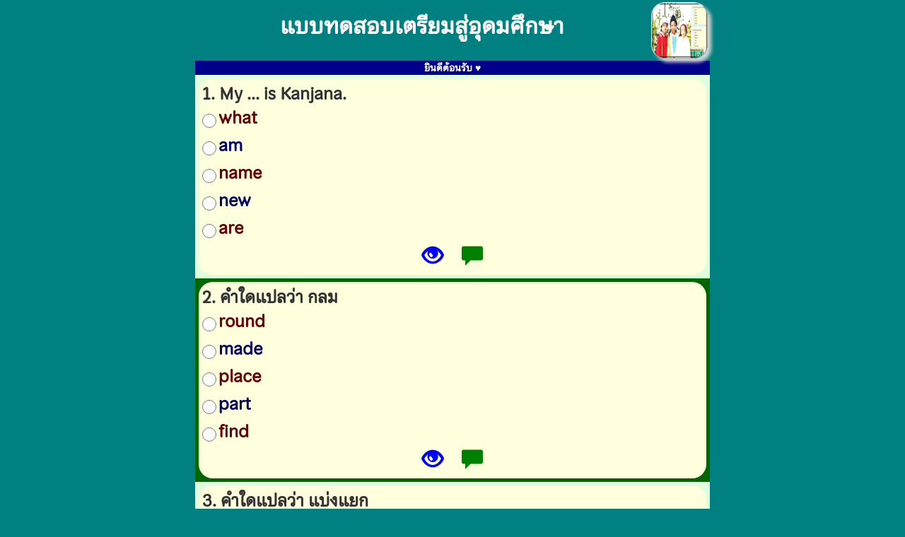

--- FILE ---
content_type: text/html; charset=UTF-8
request_url: http://www.thainame.net/quiz/test3.php?subj=pepe_engl_009
body_size: 4083
content:
<!DOCTYPE html><html lang='th'><head><title>แบบทดสอบเตรียมสู่อุดมศึกษา pepe_engl_009 - </title><meta charset='utf-8' />
<meta name='viewport' content='width=device-width,initial-scale=1' /><meta property='fb:app_id' content='457891482255937' />
<meta name='keywords' content='pepe_engl_009,test,quiz,exam,examination' /><meta name='description' content='แบบทดสอบออนไลน์สำหรับผู้ทดสอบด้วยตนเอง (Online Testing) - pepe_engl_009 -  ' />
<meta property='og:image' content='http://www.thainame.net/quiz/g1816.jpg' /><link type='text/css' rel='stylesheet' href='rsp81.css' /><link rel='icon' type='image/x-icon' href='rsp.ico' />
<meta property='og:url' content='http://www.thainame.net/quiz/test3.php?subj=pepe_engl_009' /><meta property='og:title' content='ข้อสอบ pepe_engl_009 - ' />
<meta property='og:description' content='แบบทดสอบออนไลน์สำหรับผู้ทดสอบด้วยตนเอง (Online Testing) - pepe_engl_009 -  ' /><meta property='og:type' content='article' /></head><body id='main' >
<div class='m_still' style='display:table;background-color:teal;color:white;font-size:24px;text-align:center;'>
<img src='http://www.thainame.net/quiz/g1816.jpg' class='imgborder' style='float:right;' alt='cover image' /><h1 style='font-size:32px;font-weight:bold;'>แบบทดสอบเตรียมสู่อุดมศึกษา</h1>
<span style='font-weight:bold;color:yellow;font-size:30px;'></span></div><div class='m_still' style='display:table;background-color:darkblue;color:white;font-weight:bold;text-align:center;'>ยินดีต้อนรับ &hearts;</div><form action="test3.php" method="post"><table class="m_still" style="background-color:#006600;"><tr><td><table style="width:100%"><tr style='background-color:#ddffdd; font-size:24px;font-weight:bold;'><td><div style='background-color:#ffffdd;border-radius:20px;padding:5px;margin:5px;'>1. My ... is Kanjana. <table><td><input type='radio' name='p02'  style='float:left;margin-right:3px;height:20px;width:20px;vertical-align:middle;' value='1' /></td><td><label style='color:#660000;'>what</label></td></table><table><td><input type='radio' name='p02'  style='float:left;margin-right:3px;height:20px;width:20px;vertical-align:middle;' value='2' /></td><td><label style='color:#000066;'>am</label></td></table><table><td><input type='radio' name='p02'  style='float:left;margin-right:3px;height:20px;width:20px;vertical-align:middle;' value='3' /></td><td><label style='color:#660000;'>name</label></td></table><table><td><input type='radio' name='p02'  style='float:left;margin-right:3px;height:20px;width:20px;vertical-align:middle;' value='4' /></td><td><label style='color:#000066;'>new</label></td></table><table><td><input type='radio' name='p02'  style='float:left;margin-right:3px;height:20px;width:20px;vertical-align:middle;' value='5' /></td><td><label style='color:#660000;'>are</label></td></table><div style='width:100%;text-align:center;'>
<a style='margin:10px;' href='image.php?q=My ... is Kanjana.&c1=what&c2=am&c3=name&c4=new&c5=are' target='_blank' title='คำถาม : My ... is Kanjana. [ p02 ]' rel='lightbox[ข้อสอบออนไลน์]'>
<span class='glyphicon glyphicon-eye-open' style='font-size:30px;color:blue;'></span></a>
<a style='margin:10px;' data-toggle='tooltip' title="เฉลย : name">
<span class='glyphicon glyphicon-comment' style='font-size:30px;color:green;'></span></a></div></div></td></tr>
<tr style=' font-size:24px;font-weight:bold;'><td><div style='background-color:#ffffdd;border-radius:20px;padding:5px;margin:5px;'>2. คำใดแปลว่า กลม <table><td><input type='radio' name='p10'  style='float:left;margin-right:3px;height:20px;width:20px;vertical-align:middle;' value='5' /></td><td><label style='color:#660000;'>round</label></td></table><table><td><input type='radio' name='p10'  style='float:left;margin-right:3px;height:20px;width:20px;vertical-align:middle;' value='2' /></td><td><label style='color:#000066;'>made</label></td></table><table><td><input type='radio' name='p10'  style='float:left;margin-right:3px;height:20px;width:20px;vertical-align:middle;' value='4' /></td><td><label style='color:#660000;'>place</label></td></table><table><td><input type='radio' name='p10'  style='float:left;margin-right:3px;height:20px;width:20px;vertical-align:middle;' value='1' /></td><td><label style='color:#000066;'>part</label></td></table><table><td><input type='radio' name='p10'  style='float:left;margin-right:3px;height:20px;width:20px;vertical-align:middle;' value='3' /></td><td><label style='color:#660000;'>find</label></td></table><div style='width:100%;text-align:center;'>
<a style='margin:10px;' href='image.php?q=คำใดแปลว่า กลม&c1=round&c2=made&c3=place&c4=part&c5=find' target='_blank' title='คำถาม : คำใดแปลว่า กลม [ p10 ]' rel='lightbox[ข้อสอบออนไลน์]'>
<span class='glyphicon glyphicon-eye-open' style='font-size:30px;color:blue;'></span></a>
<a style='margin:10px;' data-toggle='tooltip' title="เฉลย : round">
<span class='glyphicon glyphicon-comment' style='font-size:30px;color:green;'></span></a></div></div></td></tr>
<tr style='background-color:#ddffdd; font-size:24px;font-weight:bold;'><td><div style='background-color:#ffffdd;border-radius:20px;padding:5px;margin:5px;'>3. คำใดแปลว่า แบ่งแยก <table><td><input type='radio' name='p08'  style='float:left;margin-right:3px;height:20px;width:20px;vertical-align:middle;' value='5' /></td><td><label style='color:#660000;'>round</label></td></table><table><td><input type='radio' name='p08'  style='float:left;margin-right:3px;height:20px;width:20px;vertical-align:middle;' value='2' /></td><td><label style='color:#000066;'>made</label></td></table><table><td><input type='radio' name='p08'  style='float:left;margin-right:3px;height:20px;width:20px;vertical-align:middle;' value='3' /></td><td><label style='color:#660000;'>find</label></td></table><table><td><input type='radio' name='p08'  style='float:left;margin-right:3px;height:20px;width:20px;vertical-align:middle;' value='4' /></td><td><label style='color:#000066;'>place</label></td></table><table><td><input type='radio' name='p08'  style='float:left;margin-right:3px;height:20px;width:20px;vertical-align:middle;' value='1' /></td><td><label style='color:#660000;'>part</label></td></table><div style='width:100%;text-align:center;'>
<a style='margin:10px;' href='image.php?q=คำใดแปลว่า แบ่งแยก&c1=round&c2=made&c3=find&c4=place&c5=part' target='_blank' title='คำถาม : คำใดแปลว่า แบ่งแยก [ p08 ]' rel='lightbox[ข้อสอบออนไลน์]'>
<span class='glyphicon glyphicon-eye-open' style='font-size:30px;color:blue;'></span></a>
<a style='margin:10px;' data-toggle='tooltip' title="เฉลย : part">
<span class='glyphicon glyphicon-comment' style='font-size:30px;color:green;'></span></a></div></div></td></tr>
<tr style=' font-size:24px;font-weight:bold;'><td><div style='background-color:#ffffdd;border-radius:20px;padding:5px;margin:5px;'>4. คำใดไม่มีความหมาย <table><td><input type='radio' name='p04'  style='float:left;margin-right:3px;height:20px;width:20px;vertical-align:middle;' value='1' /></td><td><label style='color:#660000;'>elephant</label></td></table><table><td><input type='radio' name='p04'  style='float:left;margin-right:3px;height:20px;width:20px;vertical-align:middle;' value='2' /></td><td><label style='color:#000066;'>cat</label></td></table><table><td><input type='radio' name='p04'  style='float:left;margin-right:3px;height:20px;width:20px;vertical-align:middle;' value='3' /></td><td><label style='color:#660000;'>dog</label></td></table><table><td><input type='radio' name='p04'  style='float:left;margin-right:3px;height:20px;width:20px;vertical-align:middle;' value='4' /></td><td><label style='color:#000066;'>my</label></td></table><table><td><input type='radio' name='p04'  style='float:left;margin-right:3px;height:20px;width:20px;vertical-align:middle;' value='5' /></td><td><label style='color:#660000;'>fai</label></td></table><div style='width:100%;text-align:center;'>
<a style='margin:10px;' href='image.php?q=คำใดไม่มีความหมาย&c1=elephant&c2=cat&c3=dog&c4=my&c5=fai' target='_blank' title='คำถาม : คำใดไม่มีความหมาย [ p04 ]' rel='lightbox[ข้อสอบออนไลน์]'>
<span class='glyphicon glyphicon-eye-open' style='font-size:30px;color:blue;'></span></a>
<a style='margin:10px;' data-toggle='tooltip' title="เฉลย : fai">
<span class='glyphicon glyphicon-comment' style='font-size:30px;color:green;'></span></a></div></div></td></tr>
<tr style='background-color:#ddffdd; font-size:24px;font-weight:bold;'><td><div style='background-color:#ffffdd;border-radius:20px;padding:5px;margin:5px;'>5. คำใดแปลว่า พิสูจน์ <table><td><input type='radio' name='p07'  style='float:left;margin-right:3px;height:20px;width:20px;vertical-align:middle;' value='2' /></td><td><label style='color:#660000;'>made</label></td></table><table><td><input type='radio' name='p07'  style='float:left;margin-right:3px;height:20px;width:20px;vertical-align:middle;' value='4' /></td><td><label style='color:#000066;'>place</label></td></table><table><td><input type='radio' name='p07'  style='float:left;margin-right:3px;height:20px;width:20px;vertical-align:middle;' value='1' /></td><td><label style='color:#660000;'>part</label></td></table><table><td><input type='radio' name='p07'  style='float:left;margin-right:3px;height:20px;width:20px;vertical-align:middle;' value='3' /></td><td><label style='color:#000066;'>find</label></td></table><table><td><input type='radio' name='p07'  style='float:left;margin-right:3px;height:20px;width:20px;vertical-align:middle;' value='5' /></td><td><label style='color:#660000;'>round</label></td></table><div style='width:100%;text-align:center;'>
<a style='margin:10px;' href='image.php?q=คำใดแปลว่า พิสูจน์&c1=made&c2=place&c3=part&c4=find&c5=round' target='_blank' title='คำถาม : คำใดแปลว่า พิสูจน์ [ p07 ]' rel='lightbox[ข้อสอบออนไลน์]'>
<span class='glyphicon glyphicon-eye-open' style='font-size:30px;color:blue;'></span></a>
<a style='margin:10px;' data-toggle='tooltip' title="เฉลย : find">
<span class='glyphicon glyphicon-comment' style='font-size:30px;color:green;'></span></a></div></div></td></tr>
<tr style=' font-size:24px;font-weight:bold;'><td><div style='background-color:#ffffdd;border-radius:20px;padding:5px;margin:5px;'>6. คำในข้อใดเขียนผิด <table><td><input type='radio' name='p01'  style='float:left;margin-right:3px;height:20px;width:20px;vertical-align:middle;' value='4' /></td><td><label style='color:#660000;'>buffalo</label></td></table><table><td><input type='radio' name='p01'  style='float:left;margin-right:3px;height:20px;width:20px;vertical-align:middle;' value='3' /></td><td><label style='color:#000066;'>content</label></td></table><table><td><input type='radio' name='p01'  style='float:left;margin-right:3px;height:20px;width:20px;vertical-align:middle;' value='1' /></td><td><label style='color:#660000;'>ping</label></td></table><table><td><input type='radio' name='p01'  style='float:left;margin-right:3px;height:20px;width:20px;vertical-align:middle;' value='2' /></td><td><label style='color:#000066;'>milk</label></td></table><table><td><input type='radio' name='p01'  style='float:left;margin-right:3px;height:20px;width:20px;vertical-align:middle;' value='5' /></td><td><label style='color:#660000;'>black</label></td></table><div style='width:100%;text-align:center;'>
<a style='margin:10px;' href='image.php?q=คำในข้อใดเขียนผิด&c1=buffalo&c2=content&c3=ping&c4=milk&c5=black' target='_blank' title='คำถาม : คำในข้อใดเขียนผิด [ p01 ]' rel='lightbox[ข้อสอบออนไลน์]'>
<span class='glyphicon glyphicon-eye-open' style='font-size:30px;color:blue;'></span></a>
<a style='margin:10px;' data-toggle='tooltip' title="เฉลย : ping">
<span class='glyphicon glyphicon-comment' style='font-size:30px;color:green;'></span></a></div></div></td></tr>
<tr style='background-color:#ddffdd; font-size:24px;font-weight:bold;'><td><div style='background-color:#ffffdd;border-radius:20px;padding:5px;margin:5px;'>7. คำใดแปลว่า สถานที่ <table><td><input type='radio' name='p06'  style='float:left;margin-right:3px;height:20px;width:20px;vertical-align:middle;' value='5' /></td><td><label style='color:#660000;'>round</label></td></table><table><td><input type='radio' name='p06'  style='float:left;margin-right:3px;height:20px;width:20px;vertical-align:middle;' value='2' /></td><td><label style='color:#000066;'>made</label></td></table><table><td><input type='radio' name='p06'  style='float:left;margin-right:3px;height:20px;width:20px;vertical-align:middle;' value='4' /></td><td><label style='color:#660000;'>place</label></td></table><table><td><input type='radio' name='p06'  style='float:left;margin-right:3px;height:20px;width:20px;vertical-align:middle;' value='1' /></td><td><label style='color:#000066;'>part</label></td></table><table><td><input type='radio' name='p06'  style='float:left;margin-right:3px;height:20px;width:20px;vertical-align:middle;' value='3' /></td><td><label style='color:#660000;'>find</label></td></table><div style='width:100%;text-align:center;'>
<a style='margin:10px;' href='image.php?q=คำใดแปลว่า สถานที่&c1=round&c2=made&c3=place&c4=part&c5=find' target='_blank' title='คำถาม : คำใดแปลว่า สถานที่ [ p06 ]' rel='lightbox[ข้อสอบออนไลน์]'>
<span class='glyphicon glyphicon-eye-open' style='font-size:30px;color:blue;'></span></a>
<a style='margin:10px;' data-toggle='tooltip' title="เฉลย : place">
<span class='glyphicon glyphicon-comment' style='font-size:30px;color:green;'></span></a></div></div></td></tr>
<tr style=' font-size:24px;font-weight:bold;'><td><div style='background-color:#ffffdd;border-radius:20px;padding:5px;margin:5px;'>8. คำใดแปลว่า สร้าง <table><td><input type='radio' name='p09'  style='float:left;margin-right:3px;height:20px;width:20px;vertical-align:middle;' value='1' /></td><td><label style='color:#660000;'>part</label></td></table><table><td><input type='radio' name='p09'  style='float:left;margin-right:3px;height:20px;width:20px;vertical-align:middle;' value='2' /></td><td><label style='color:#000066;'>made</label></td></table><table><td><input type='radio' name='p09'  style='float:left;margin-right:3px;height:20px;width:20px;vertical-align:middle;' value='3' /></td><td><label style='color:#660000;'>find</label></td></table><table><td><input type='radio' name='p09'  style='float:left;margin-right:3px;height:20px;width:20px;vertical-align:middle;' value='4' /></td><td><label style='color:#000066;'>place</label></td></table><table><td><input type='radio' name='p09'  style='float:left;margin-right:3px;height:20px;width:20px;vertical-align:middle;' value='5' /></td><td><label style='color:#660000;'>round</label></td></table><div style='width:100%;text-align:center;'>
<a style='margin:10px;' href='image.php?q=คำใดแปลว่า สร้าง&c1=part&c2=made&c3=find&c4=place&c5=round' target='_blank' title='คำถาม : คำใดแปลว่า สร้าง [ p09 ]' rel='lightbox[ข้อสอบออนไลน์]'>
<span class='glyphicon glyphicon-eye-open' style='font-size:30px;color:blue;'></span></a>
<a style='margin:10px;' data-toggle='tooltip' title="เฉลย : made">
<span class='glyphicon glyphicon-comment' style='font-size:30px;color:green;'></span></a></div></div></td></tr>
<tr style='background-color:#ddffdd; font-size:24px;font-weight:bold;'><td><div style='background-color:#ffffdd;border-radius:20px;padding:5px;margin:5px;'>9. I look ... on sky. <table><td><input type='radio' name='p03'  style='float:left;margin-right:3px;height:20px;width:20px;vertical-align:middle;' value='1' /></td><td><label style='color:#660000;'>shirt</label></td></table><table><td><input type='radio' name='p03'  style='float:left;margin-right:3px;height:20px;width:20px;vertical-align:middle;' value='2' /></td><td><label style='color:#000066;'>frog</label></td></table><table><td><input type='radio' name='p03'  style='float:left;margin-right:3px;height:20px;width:20px;vertical-align:middle;' value='3' /></td><td><label style='color:#660000;'>moon</label></td></table><table><td><input type='radio' name='p03'  style='float:left;margin-right:3px;height:20px;width:20px;vertical-align:middle;' value='4' /></td><td><label style='color:#000066;'>sister</label></td></table><table><td><input type='radio' name='p03'  style='float:left;margin-right:3px;height:20px;width:20px;vertical-align:middle;' value='5' /></td><td><label style='color:#660000;'>cow</label></td></table><div style='width:100%;text-align:center;'>
<a style='margin:10px;' href='image.php?q=I look ... on sky.&c1=shirt&c2=frog&c3=moon&c4=sister&c5=cow' target='_blank' title='คำถาม : I look ... on sky. [ p03 ]' rel='lightbox[ข้อสอบออนไลน์]'>
<span class='glyphicon glyphicon-eye-open' style='font-size:30px;color:blue;'></span></a>
<a style='margin:10px;' data-toggle='tooltip' title="เฉลย : moon">
<span class='glyphicon glyphicon-comment' style='font-size:30px;color:green;'></span></a></div></div></td></tr>
<tr style=' font-size:24px;font-weight:bold;'><td><div style='background-color:#ffffdd;border-radius:20px;padding:5px;margin:5px;'>10. ข้อใดแปลว่า สีแดง <table><td><input type='radio' name='p05'  style='float:left;margin-right:3px;height:20px;width:20px;vertical-align:middle;' value='4' /></td><td><label style='color:#660000;'>yellow</label></td></table><table><td><input type='radio' name='p05'  style='float:left;margin-right:3px;height:20px;width:20px;vertical-align:middle;' value='3' /></td><td><label style='color:#000066;'>pink</label></td></table><table><td><input type='radio' name='p05'  style='float:left;margin-right:3px;height:20px;width:20px;vertical-align:middle;' value='1' /></td><td><label style='color:#660000;'>blue</label></td></table><table><td><input type='radio' name='p05'  style='float:left;margin-right:3px;height:20px;width:20px;vertical-align:middle;' value='2' /></td><td><label style='color:#000066;'>red</label></td></table><table><td><input type='radio' name='p05'  style='float:left;margin-right:3px;height:20px;width:20px;vertical-align:middle;' value='5' /></td><td><label style='color:#660000;'>white</label></td></table><div style='width:100%;text-align:center;'>
<a style='margin:10px;' href='image.php?q=ข้อใดแปลว่า สีแดง&c1=yellow&c2=pink&c3=blue&c4=red&c5=white' target='_blank' title='คำถาม : ข้อใดแปลว่า สีแดง [ p05 ]' rel='lightbox[ข้อสอบออนไลน์]'>
<span class='glyphicon glyphicon-eye-open' style='font-size:30px;color:blue;'></span></a>
<a style='margin:10px;' data-toggle='tooltip' title="เฉลย : red">
<span class='glyphicon glyphicon-comment' style='font-size:30px;color:green;'></span></a></div></div></td></tr>
<tr><td style='background-color:#cccccc;text-align:center;'>
<table class='m_still' style='background-color:#dddddd;width:95%;margin-left:auto;margin-right:auto;padding-top:5px;'>
<tr><td colspan='2' style='background-color:black;color:white;font-size:24px;'>คำชี้แจง</td></tr><tr><td colspan='2' style='color:darkblue;text-align:left;font-size:16px;'><span class='bigcap35' style='line-height: 0.2;'>โ</span>ปรดดำเนินการให้ครบทุกข้อ 
<span style='font-weight:bold;'>ก่อนคลิกปุ่มส่งคำตอบ</span> มีขั้นตอนดังนี้ <span style='font-weight:bold;'>1)</span> ทำข้อสอบให้ครบทุกข้อ 
<span style='font-weight:bold;'>2)</span> กรอกทั้งชื่อ-สกุลของผู้ทำข้อสอบ <span style='font-weight:bold;'>3)</span> คลิกปุ่มส่งคำตอบ แล้วผลสอบจะถูกบันทึกเพียง 100 รายการล่าสุด
โดยบันทึกชื่อ สกุล คะแนน เวลาเริ่มทำ และเวลาสิ้นสุดลงในฐานข้อมูล หากไม่ประสงค์ระบุชื่อ-สกุลจริง ให้ใส่ชื่อไอดอลที่ท่านชื่นชอบแทน เช่น Steve Jobs </td></tr><tr><td style='text-align:right;'>ชื่อ</td><td style='text-align:left;'><input name='name' size='20' value='' /> <label>เช่น Steve</label></td></tr>
<tr><td style='text-align:right;'>สกุล</td><td style='text-align:left;'><input name='surname' size='20' value='' /> <label>เช่น Jobs</label></td></tr>
</table><span style="color:blue;line-height:30px;">ขอย้ำว่าทำให้ครบทุกข้อ และกรอกชื่อ-สกุลของผู้ทำข้อสอบ<br/>จึงจะตรวจข้อสอบ แจ้งผล บันทึกในรายงานสถิติผู้เข้าสอบ 100 คน</span><br/><input type='submit' value='ส่งคำตอบ'
style='background-color:darkblue;color:white;font-size:20px;width:200px;height:40px;border:2px outset black;border-radius:20px;' /></td></tr></table>
<input type='hidden' value='check' name='action' />
<input type='hidden' value='10' name='total' />
<input type='hidden' value='pepe_engl_009' name='subject' />
</td></tr></table></form><link rel='stylesheet' href='../bootstrap/bootstrap.min.css' /><script src='../bootstrap/jquery-3.5.1.min.js'></script>
<script src='../bootstrap/bootstrap.min.js'></script><link rel='stylesheet' href='//cdnjs.cloudflare.com/ajax/libs/lightbox2/2.7.1/css/lightbox.css' type='text/css' media='screen' /><script src='//cdnjs.cloudflare.com/ajax/libs/lightbox2/2.10.0/js/lightbox-plus-jquery.js'></script><script>jQuery.noConflict();</script>
<script>$(document).ready(function(){ $('[data-toggle="tooltip"]').tooltip(); });</script><div class='m_still' style='display:table;'>
<div style='background-color:white;border:1px outset white;border-radius:10px;padding:5px;margin:5px;text-align:center;font-size:12px;'>
<a href='?action=report'>คลิกเปิดสถิติผู้ทำข้อสอบ 100 รายการล่าสุด</a><br/>แนะนำ: <a href='/quiz/'>รวม</a> / <a href='?'>คอมพิวเตอร์ฯ #1</a> / 
<a href='?subj=pepe_engl_001'>อังกฤษ #p1</a> / <a href='?subj=maya_engl_001'>อังกฤษ #m1</a> / <a href='?subj=fondao_engl_001'>อังกฤษ #f1</a>
<br/><a href='?subj=pepe_engl_009'>คลิกเพื่อเริ่มต้นทำชุดนี้อีกครั้ง</a> / เวลา : 23 Jan 2026 12:36:02am<br/>Open source: 
<a href='https://github.com/thaiall/code/blob/main/test3.php'>github.com</a> / <a href='?subj=pepe_engl_009&view=true'>view answer</a> / <a href='?subj=pepe_engl_009&view=true&answer=false'>view no answer</a></div></div><!-- Footer Section -->
<div style="display: table;margin-left: auto !important;margin-right: auto !important;float: none !important;text-align:center;font-size:20px;background-color:white;border-radius:10px 10px 10px 10px;width:140px;height:120px;">Thainame.net<br/><script>
page="quiz_test3_"pepe_engl_009";</script><script>if(window.location.href.split(":")[0] == "http") {document.write('<script src="http://hits.truehits.in.th/data/h0013970.js"><\/script>'); document.write('<noscript><a href="http://truehits.net/stat.php?id=h0014200" title="truehits"><img src="http://hits.truehits.in.th/noscript.php?id=h0013970" alt="Thailand Web Stat" width="14" height="17" /></a><a href="https://truehits.net/">Truehits.net</a></noscript>');}</script>
<!-- Histats.com (div with counter) -->
<div id="histats_counter"></div><script>if(window.location.search.substring(1).split("=")[0] != "histats") {var _Hasync= _Hasync|| []; _Hasync.push(["Histats.start","1,4598807,4,9,110,60,00011111"]); _Hasync.push(["Histats.fasi","1"]); _Hasync.push(["Histats.track_hits",""]); (function() { var hs = document.createElement("script"); hs.type = "text/javascript"; hs.async = true; hs.src = ("//s10.histats.com/js15_as.js"); (document.getElementsByTagName("head")[0] || document.getElementsByTagName("body")[0]).appendChild(hs); })();}</script><noscript><a href="/" title="histats"><img src="//sstatic1.histats.com/0.gif?4598807&101" alt="free web page counters" style="width:109px;height:59px;margin:5px;" /></a></noscript>
</div></body></html>

--- FILE ---
content_type: text/css
request_url: http://www.thainame.net/quiz/rsp81.css
body_size: 3592
content:
/**
 * ปรับปรุง : 2565-04-14
 * Prototype : http://www.thaiall.com/web2
 * Shared : http://thaiall.github.io/www/web2
 * Pass : https://jigsaw.w3.org/css-validator/
 */
@font-face{font-family:'THChakraPetch';src:url('rsp_thchakrapetch.ttf');font-display:swap;}
@font-face{font-family:'THKodchasal2';src:url('rsp_thkodchasal2.ttf');font-display:swap;}
@font-face{font-family:'AlexBrush';src:url('rsp_alexbrush.ttf');font-display:swap;}
@font-face{font-family:'TLWGTypewriter';src:url('rsp_tlwgtypewriter.ttf');font-display:swap;}
@font-face{font-family:'Sawasdee';src:url('rsp_sawasdee.ttf');font-display:swap;}
@font-face{font-family:'WRTishkid2';src:url('rsp_wr_tish_kid2.ttf');font-display:swap;}
@font-face{font-family:'ChulabhornLikit';src:url('rsp_chulabhornlikit.ttf');font-display:swap;}
html,body{height:100%;}
#main{background-color:teal;font-family:'ChulabhornLikit';font-size:14px;margin:0px 0px 0px 0px;}
pre{font-family:TLWGTypewriter;float:left;}
p{margin:3px 0px 0px 0px;}
ol{padding-left:30px;}
textarea{font-family:ChulabhornLikit;color:#000088;background-color:#ddffdd;}
fieldset{margin:10px 0px 0px 0px !important;border:1px solid gray !important;border-radius:10px !important;margin-left:auto !important;margin-right:auto !important;}
legend{font-family:Sawasdee;background-color:#000044;color:lightyellow !important;font-size:18px;margin:0px 0px 10px 10px !important;padding:5px 20px 0px 10px !important;border:2px outset dimgray !important;max-width:fit-content !important;border-radius:5px 20px !important;}
table{padding:0px;border:0px;vertical-align:top;}
/* wordpress */
.bigcap{margin-top:5px;float:left;font-size:60px;line-height:0.5;margin-right:5px;margin-left:5px;color:navy;} /* #000080 */
.bigcap10{margin-top:5px;margin-bottom:10px;font-size:60px;float:left;line-height:0.5;margin-right:5px;margin-left:5px;color:navy;} 
.bigcap15{margin-top:10px;margin-bottom:15px;font-size:60px;float:left;line-height:0.5;margin-right:5px;margin-left:5px;color:navy;} 
.bigcap20{margin-top:20px;font-size:60px;float:left;line-height:0.5;margin-right:5px;margin-left:5px;color:navy;} 
.bigcap35{margin-top:35px;font-size:60px;float:left;line-height:0.5;margin-right:5px;margin-left:5px;color:navy;} 
/* reactnative */
.bigcap36{margin-top:10px;font-size:36px;float:left;line-height:0.5;margin-right:5px;margin-left:5px;color:navy;} 
/* tec */
.myul{padding-left:20px !important;margin:0px !important;}
.m_chapter{background:black !important;color:#ddffdd;margin-top:30px;border:3px inset white;font-family:WRTishkid2;font-size:40px;}
/* pdf.js , reactnative */
.m_desc{font-family:ChulabhornLikit;font-size:10px;width:96%;padding:2px 10px !important;margin-left:10px;background-color:#ddffff;border:1px solid gray;border-radius:10px;}
/* datastructure */
.m_head{font-family:THChakraPetch;font-size:20px;background-color:#444400;text-align:center;color:whitesmoke;border:1px outset black;border-radius:5px 5px 0px 0px;}
.m_option{font-family:THChakraPetch;font-size:18px;font-weight:bold;background-color:lightyellow;border:1px outset #ffffaa;padding:0 0 0 2px;} /* #FFFFE0 */
/* futureclassroom */
.p20{text-indent:20px;margin:3px 0px 0px 0px;}
/* research/myresearch */
.m_reference{font-family:THKodchasal2;font-size:16px;background-color:lightyellow;color:#000066;}
.m_reference p{text-indent:-15px;margin-left:20px;}
/* google */
.img100c{height:100px;margin-left:auto;margin-right:auto;display:block;}
.img100l{height:100px;float:left;}
#body-wrapper { display:table; border-collapse:collapse; }
#body-row { display:table-row; }
#cs, #cs20, #cs40, #cs60 { display:table-cell; }
#cs20 { padding-left: 20px; }
#cs40 { padding-left: 40px; }
#cs60 { padding-left: 40px; }
/* handbill */
.img175{width:170px;height:200px;margin-left:auto;margin-right:auto;display:block;border:2px outset #aaaaaa;border-radius:5px 5px 0px 0px;}
.imgc{display:block;margin-left:auto !important;margin-right:auto !important;float:none !important;}
/* web2 */
.m_box{border:2px outset gray;width:100%;}
.m_text{font-family:Sawasdee;font-weight:bold;font-size:10px;border-radius: 5px 5px;text-align:center;background-color:lightgray;color:black;margin:1px !important;padding:1px !important;}
/* google/form.htm */
.m_flex{display:flex;flex-direction:row;flex-flow:row wrap;}
.m_flex350{margin:3px;width:350px;display:block;border:2px outset #dddddd;border-radius:5px;padding:1px;}
/* kmed */
.num{text-align:center;border-radius:50px 50px 50px 50px;width:80px;background-color:white;border: 2px solid blue;font-family:TLWGTypewriter;font-size:20px;font-weight:bold;margin-top:20px;margin-left:auto;margin-right:auto;}
/* tec/online_service.htm */
.m_bg_black{margin:5px 2px 2px 2px !important;background-color:black;display:table;width:98%;height:100px;color:white;font-family:kanit;font-size:13px;border-radius: 5px 5px;text-align:center;padding:1px !important;float:left;border:1px outset;}
.m_bg_info{background-color:#17a2b8;}
.m_bg_success{background-color:#28a745;}
.m_bg_warning{background-color:#ffc107;}
.m_bg_danger{background-color:#dc3545;}
.m_bg_pink{background-color:#e83e8c;}
.m_bg_gray{background-color:#6c757d;}
.m_bg_purple{background-color:#6f42c1;}
.m_bg_cyan{background-color:#00c4c4;}
.m_bg_darkgreen{background-color:#005522;}
.m_bg_olive{background-color:#808000;}
.m_bg_orange{background-color:#ff8040;}
.m_bg_blue{background-color:#0044c4;}
.m_bg_info,.m_bg_success,.m_bg_warning,.m_bg_danger,.m_bg_pink,.m_bg_gray,.m_bg_purple,.m_bg_cyan,.m_bg_darkgreen,.m_bg_olive,.m_bg_orange,.m_bg_blue{width:24%;height:120px;color:white;font-family:kanit;font-size:14px;border-radius: 5px 5px;text-align:center;margin:2px !important;padding:1px !important;float:left;border:1px outset;}
.m_bg_info a:link,.m_bg_info a:visited,.m_bg_success a:link,.m_bg_success a:visited,.m_bg_danger a:link,.m_bg_danger a:visited,.m_bg_pink a:link,.m_bg_pink a:visited,.m_bg_gray a:link,.m_bg_gray a:visited,.m_bg_purple a:link,.m_bg_purple a:visited,.m_bg_cyan a:link,.m_bg_cyan a:visited,.m_bg_olive a:link,.m_bg_olive a:visited,.m_bg_orange a:link,.m_bg_orange a:visited,.m_bg_blue a:link,.m_bg_blue a:visited{color:#dddddd;font-size:16px;}
.m_bg_warning a:link,.m_bg_warning a:visited{color:black;font-size:16px;}
.m_bg_darkgreen a:link,.m_bg_darkgreen a:visited{color:yellow;font-size:16px;}
.m_bg_warning{color:green;}
.blackbar{margin-top:20px;padding:10px !important;border:5px outset;background-color:black !important;color:white;font-size:21px;font-family:sawasdee;font-weight:bold;text-align:center;}
.shortnav{color:#000099;font-family:WRTishkid2;font-size:20px;background-color:teal !important;}
.shortnav a:link,.shortnav a:visited{color:white;font-size:12px;}
.shortnav a:hover{color:#aaaaaa;font-size:12px;}
.topbar{margin:0px;width:100%;background-color:black;color:white;height:90px;padding:0px;border-spacing:0px;border-style:none;font-family:THChakraPetch;}
.topbar a:link, .topbar a:visited{color:#aaffaa;text-decoration:none;}
.topbar td{text-align:left;}
.topbar_txt{position:absolute;left:5px;top:65px;background-color:#444444;border:1px inset #aaaaaa;border-radius:5px;width:300px;text-align:center;}
.odd{background-color:#ddffdd;}
.even{background-color:lightyellow;}
.mycenter{margin-left:auto;margin-right:auto;text-align:center;}
.mytable{margin-left:auto;margin-right:auto;}
.mytable td{padding:3px;border-bottom:1px solid dimgray;} /* #696969 */
.mytable tr:nth-child(even){background-color:#ddffdd;}
.mytable tr:nth-child(odd){background-color:lightyellow;} 
.mytable tr:hover{background-color:#ddddff;}
.mykey{border:2px outset dimgray;font-size:16px;border-radius:10px;background-color:#000088;color:white;float:left;margin:1px;margin-right:10px;padding:0px 10px 0px 10px;}
.mykey_inline{font-size:10px;border-radius:5px;background-color:#000066;color:white;float:none;padding:0px 5px 0px 5px;display:inline;}
/* tec/assignment.htm */
.imgborder{border:1px outset white;border-radius:20px;box-shadow:5px 5px 5px lightgray;width:80px;height:80px;margin:3px;}
.imgblue{width:100%;border:2px outset darkblue;padding:1px;} /* open link */ 
.imggray{width:100%;border:2px outset gray;padding:1px;} /* lightbox */ 
.imggray100{width:100%;border:2px outset gray;padding:1px;} /* calendar65.htm */ 
/* ipad 768 */
.m_still_1000{width:1000px;background-color:white;margin-left:auto;margin-right:auto;padding:0px;border-spacing:0px;}
.m_still{width:728px;background-color:white;margin-left:auto;margin-right:auto;padding:0px;border-spacing:0px;}
.m_still_footer{width:728px;font-family:Sawasdee !important;font-size:12px !important;font-weight:bold !important;}
.m_still_footer a{color:lightyellow !important;}
.m_white, .m_white a:link{color:white !important;}
.m_white a:visited{color:#ffdddd !important;}
.m_banner_320{visibility:hidden;display:none;}
.m_hidden{width:728px;padding:0px;border-spacing:0px;}
.m_hidden_footer{width:728px;border-spacing:0px;}
.m_hidden_search td, .m_hidden_search input{font-family:Sawasdee !important;font-size:10px !important;}
.m_hidden_search{width:732px;background-color:white;margin-left:auto;margin-right:auto;padding:0px;border-spacing:0px;}
/* calendar60.htm */
.m_hidden_sub{;}
.m_hidden_turn{visibility:hidden;display:none;}
.m_min120, .m_min120h, .m_min120_img{margin:0px 0px 0px 0px;width:116px;padding:0px;border-spacing:0px;float:left;}
.m_min144, .m_min144h, .m_min144_img{margin:0px 0px 0px 0px;width:144px;padding:0px;border-spacing:0px;float:left;}
.m_min160, .m_min160h, .m_min160_img{margin:0px 0px 0px 0px;width:160px;padding:0px;border-spacing:0px;float:left;}
.m_min180, .m_min180h, .m_min180_img{margin:0px 0px 0px 0px;width:176px;padding:0px;border-spacing:0px;float:left;}
.m_min200, .m_min200h, .m_min200_img{margin:0px 0px 0px 0px;width:196px;padding:0px;border-spacing:0px;float:left;}
.m_min240, .m_min240h, .m_min240_img{margin:0px 0px 0px 0px;width:236px;padding:0px;border-spacing:0px;float:left;}
.m_min240n {background-color:#f9f9f9;margin:1px;width:236px;padding:0px;border:1px solid dimgray;float:left;}
.m_min260, .m_min260h, .m_min260_img{margin:0px 0px 0px 0px;width:256px;padding:0px;border-spacing:0px;float:left;}
.m_min280, .m_min280h, .m_min280_img{margin:0px 0px 0px 0px;width:276px;padding:0px;border-spacing:0px;float:left;}
.m_min300, .m_min300h, .m_min300_img{margin:0px 0px 0px 0px;width:296px;padding:0px;border-spacing:0px;float:left;}
.m_min320, .m_min320h, .m_min320_img{margin:0px 0px 0px 0px;width:316px;padding:0px;border-spacing:0px;float:left;}
.m_min360, .m_min360h, .m_min360_img{margin:0px 0px 0px 0px;width:356px;padding:0px;border-spacing:0px;float:left;}
.m_min400, .m_min400_img{margin:0px 0px 0px 0px;width:396px;padding:0px;border-spacing:0px;float:left;}
.m_min420, .m_min420_img{margin:0px 0px 0px 0px;width:416px;padding:0px;border-spacing:0px;float:left;}
.m_min440, .m_min440_img{margin:0px 0px 0px 0px;width:436px;padding:0px;border-spacing:0px;float:left;}
.m_min460, .m_min460_img{margin:0px 0px 0px 0px;width:456px;padding:0px;border-spacing:0px;float:left;}
.m_min480, .m_min480_img{margin:0px 0px 0px 0px;width:476px;padding:0px;border-spacing:0px;float:left;}
.m_min510, .m_min510_img{margin:0px 0px 0px 0px;width:506px;padding:0px;border-spacing:0px;float:left;}
.m_min520, .m_min520_img{margin:0px 0px 0px 0px;width:516px;padding:0px;border-spacing:0px;float:left;}
.m_min540, .m_min540_img{margin:0px 0px 0px 0px;width:536px;padding:0px;border-spacing:0px;float:left;}
.m_min560, .m_min560_img{margin:0px 0px 0px 0px;width:556px;padding:0px;border-spacing:0px;float:left;}
.m_min600{margin:0px 0px 0px 0px;width:596px;padding:0px;border-spacing:0px;float:left;}
.m_min620{margin:0px 0px 0px 0px;width:616px;padding:0px;border-spacing:0px;float:left;}

/**
 * 1 - iphone5 (0-320)
 */
@media only screen and (max-width:320px){
.syntaxhighlighter{width:315px !important;border:1px solid gray !important;}	
.m_still, .m_still_1000, .m_still_footer{visibility:visible;width:315px;}
.m_min120, .m_min144, .m_min160, .m_min180, .m_min200, .m_min240, .m_min260, .m_min280, .m_min300, .m_min320, .m_min360, .m_min400, .m_min420, .m_min440, .m_min460, .m_min480, .m_min510, .m_min520, .m_min540, .m_min560, .m_min600, .m_min620{width:315px;}
.m_min120_img, .m_min144_img, .m_min160_img, .m_min180_img, .m_min200_img, .m_min240_img, .m_min240n, .m_min260_img, .m_min280_img, .m_min300_img, .m_min320_img, .m_min360_img, .m_min400_img, .m_min420_img, .m_min440_img, .m_min460_img, .m_min480_img,.m_min510_img, .m_min520_img, .m_min540_img, .m_min560_img{width:305px;}
.m_min120h, .m_min144h, .m_min160h, .m_min180h, .m_min200h, .m_min240h, .m_min260h, .m_min280h, .m_min300h, .m_min320h, .m_min360h, .m_hidden, .m_hidden_search, .m_hidden_footer, .m_hidden_sub{visibility:hidden;display:none;}
#m_town{visibility:hidden;display:none;}
.m_banner_320{width:315px;height:110px;margin-left:auto;margin-right:auto;visibility:visible;display:block;}
.m_hidden_turn{visibility:visible;display:inline;}
.myul{padding-left:10px !important;}
.m_bg_info, .m_bg_success, .m_bg_warning, .m_bg_danger, .m_bg_pink, .m_bg_gray,.m_bg_purple,.m_bg_cyan,.m_bg_darkgreen,.m_bg_olive,.m_bg_orange,.m_bg_blue{width:48%;height:80px;font-size:10px;}
.m_flex350{width:100%;border-radius:0px;border:1px outset black;}
.imggray100{width:100% !important;}
}

/**
 * 2 - iphone6:375 galaxy s5:360 (321-375)
 */
@media only screen and (min-width:321px) and (max-width:375px){
.syntaxhighlighter{width:355px !important;border:1px solid green !important;}	
.m_still, .m_still_1000, .m_still_footer{visibility:visible;width:355px;}
.m_min120, .m_min144, .m_min160, .m_min180, .m_min200, .m_min240, .m_min260, .m_min280, .m_min300, .m_min320, .m_min360, .m_min400, .m_min420, .m_min440, .m_min460, .m_min480,.m_min510, .m_min520, .m_min540, .m_min560, .m_min600, .m_min620{width:355px;}
.m_min120_img, .m_min144_img, .m_min160_img, .m_min180_img, .m_min200_img, .m_min240_img, .m_min240n, .m_min260_img, .m_min280_img, .m_min300_img, .m_min320_img, .m_min360_img, .m_min400_img, .m_min420_img, .m_min440_img, .m_min460_img, .m_min480_img, .m_min510_img, .m_min520_img, .m_min540_img, .m_min560_img{width:345px;}
.m_min120h, .m_min144h, .m_min160h, .m_min180h, .m_min200h, .m_min240h, .m_min260h, .m_min280h, .m_min300h, .m_min320h, .m_min360h, .m_hidden, .m_hidden_search, .m_hidden_footer, .m_hidden_sub{visibility:hidden;display:none;}
#m_town{visibility:hidden;display:none;}
.m_banner_320{width:355px;height:110px;margin-left:auto;margin-right:auto;visibility:visible;display:block;}
.m_hidden_turn{visibility:visible;display:inline;}
.myul{padding-left:10px !important;}
.m_bg_info, .m_bg_success, .m_bg_warning, .m_bg_danger, .m_bg_pink, .m_bg_gray,.m_bg_purple,.m_bg_cyan,.m_bg_darkgreen,.m_bg_olive,.m_bg_orange,.m_bg_blue{width:48%;height:80px;font-size:10px;}
.m_flex350{width:100%;border-radius:3px;border:1px outset black;}
.imggray100{width:100% !important;}
}

/**
 * 3 - nexus 5x:411 (376-414)
 */
@media only screen and (min-width:376px) and (max-width:414px){
.syntaxhighlighter{width:406px !important;border:1px solid black !important;}	
.m_still, .m_still_1000, .m_still_footer{visibility:visible;width:406px;}
.m_min120, .m_min144, .m_min160, .m_min180, .m_min200, .m_min240, .m_min260, .m_min280, .m_min300, .m_min320, .m_min360, .m_min400, .m_min420, .m_min440, .m_min460, .m_min480, .m_min510, .m_min520, .m_min540, .m_min560, .m_min600, .m_min620{width:406px;}
.m_min120_img, .m_min144_img, .m_min160_img, .m_min180_img, .m_min200_img, .m_min240_img, .m_min240n, .m_min260_img, .m_min280_img, .m_min300_img, .m_min320_img, .m_min360_img, .m_min400_img, .m_min420_img, .m_min440_img, .m_min460_img, .m_min480_img,.m_min510_img, .m_min520_img, .m_min540_img, .m_min560_img{width:396px;}
.m_min120h, .m_min144h, .m_min160h, .m_min180h, .m_min200h, .m_min240h, .m_min260h, .m_min280h, .m_min300h, .m_min320h, .m_min360h, .m_hidden, .m_hidden_search, .m_hidden_footer, .m_hidden_sub{visibility:hidden;display:none;}
#m_town{visibility:hidden;display:none;}
.m_banner_320{width:406px;height:110px;margin-left:auto;margin-right:auto;visibility:visible;display:block;}
.m_hidden_turn{visibility:visible;display:inline;}
.myul{padding-left:10px !important;}
.m_bg_info, .m_bg_success, .m_bg_warning, .m_bg_danger, .m_bg_pink, .m_bg_gray,.m_bg_purple,.m_bg_cyan,.m_bg_darkgreen,.m_bg_olive,.m_bg_orange,.m_bg_blue{width:48%;height:80px;font-size:10px;}
.m_flex350{width:100%;border-radius:3px;border:1px outset black;}
.imggray100{width:100% !important;}
}

/**
 * 4 - nexus 6p:435 (414-728)
 */
@media only screen and (min-width:414px) and (max-width:728px){
.syntaxhighlighter{width:430px !important;border:1px solid blue !important;}	
.m_still, .m_still_1000, .m_still_footer{visibility:visible;width:430px;}
.m_min120, .m_min144, .m_min160, .m_min180, .m_min200, .m_min240, .m_min260, .m_min280, .m_min300, .m_min320, .m_min360, .m_min400, .m_min420, .m_min440, .m_min460, .m_min480, .m_min510, .m_min520, .m_min540, .m_min560, .m_min600, .m_min620{width:430px;}
.m_min120_img, .m_min144_img, .m_min160_img, .m_min180_img, .m_min200_img, .m_min240_img, .m_min240n, .m_min260_img, .m_min280_img, .m_min300_img, .m_min320_img, .m_min360_img, .m_min400_img, .m_min420_img, .m_min440_img, .m_min460_img, .m_min480_img,.m_min510_img, .m_min520_img, .m_min540_img, .m_min560_img{width:420px;}
.m_min120h, .m_min144h, .m_min160h, .m_min180h, .m_min200h, .m_min240h, .m_min260h, .m_min280h, .m_min300h, .m_min320h, .m_min360h, .m_hidden, .m_hidden_search, .m_hidden_footer, .m_hidden_sub{visibility:hidden;display:none;}
#m_town{visibility:hidden;display:none;}
.m_banner_320{width:430px;height:110px;margin-left:auto;margin-right:auto;visibility:visible;display:block;}
.m_hidden_turn{visibility:visible;display:inline;}
.myul{padding-left:10px !important;}
.m_bg_info, .m_bg_success, .m_bg_warning, .m_bg_danger, .m_bg_pink, .m_bg_gray,.m_bg_purple,.m_bg_cyan,.m_bg_darkgreen,.m_bg_olive,.m_bg_orange,.m_bg_blue{width:49%;height:80px;font-size:12px;}
.m_flex350{width:100%;border-radius:5px;border:2px outset black;}
}

/**
 * Top navigator - all
 */
#bar_topnav{width:100%;height:30px;background-color:#000044;margin:0px 0px 0px 0px;padding:0px;border-spacing:0px;border-style:none;}
ul.topnav{list-style-type:none;margin:0px;padding:0px;overflow:hidden;background-image:url(rspbar.png);}
ul.topnav li{float:left;}
ul.topnav li a{display:inline-block;margin:0px;color:white;text-align:center;padding:5px 5px;text-decoration:none;font-family:WRTishkid2;font-size:15px;height:30px;}
ul.topnav li a:hover{color:yellow;}
ul.topnav li.icon{display:none;}

/**
 * Top navigator - iphone6 plus (0-414)
 */
@media screen and (max-width:414px){
ul.topnav li:not(:first-child){display:none;}
ul.topnav li.icon{float:right;display:inline-block;}
ul.topnav.responsive{position:relative;}
ul.topnav.responsive li.icon{position:absolute;right:0px;top:0px;}
ul.topnav.responsive li{float:none;display:inline;}
ul.topnav.responsive li a{display:block;text-align:left;}
}

/**
 * Other
 */
@media print{.not_print{display:none;}a[href]:after{content:none !important;}}
@media screen{.not_screen{display:none !important;}}